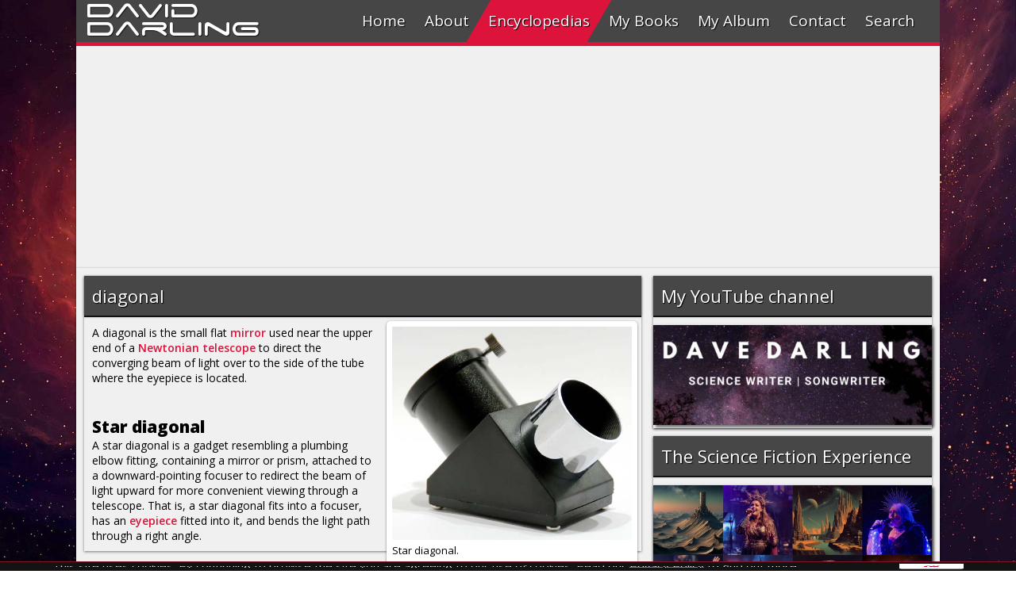

--- FILE ---
content_type: text/html
request_url: https://www.daviddarling.info/encyclopedia/D/diagonal.html
body_size: 2694
content:
<!DOCTYPE html>
<html>
<head>
<!-- Google tag (gtag.js) -->
<script async src="https://www.googletagmanager.com/gtag/js?id=G-LG28HYVLJ7"></script>
<script>
  window.dataLayer = window.dataLayer || [];
  function gtag(){dataLayer.push(arguments);}
  gtag('js', new Date());

  gtag('config', 'G-LG28HYVLJ7');
</script>
<meta charset="utf-8">
<meta http-equiv="X-UA-Compatible" content="IE=edge,chrome=1">
<meta name="viewport" content="width=device-width, initial-scale=1"/>
<meta name="theme-color" content="#464646">
<meta name="msapplication-navbutton-color" content="#464646">
<meta name="apple-mobile-web-app-status-bar-style" content="#464646">
<meta name="description" content="A diagonal is the small flat mirror used near the upper end of a Newtonian telescope." />
<meta name="author" content="David Darling" />
<title>diagonal</title>
<meta property="og:url" content="http://www.daviddarling.info/encyclopedia/D/diagonal.html" />
<meta property="og:type" content="article" />
<meta property="og:title" content="diagonal" />
<meta property="og:description" content="A diagonal is the small flat mirror used near the upper end of a Newtonian telescope to direct the converging beam of light over to the side of the tube where the eyepiece is located. " />
<meta property="og:image" content="http://www.daviddarling.info/images20/star_diagonal.jpg" />
<link rel="stylesheet" type="text/css" href="../../css/menumaker.css">
<link rel="stylesheet" href="../../css/tab.css">
<link rel="stylesheet" type="text/css" href="../../css/style.css">
<link rel="stylesheet" href="../../css/encyc1.css">
<style>
#loadingMask {
	width: 100vw;
	height: 100vh;
	position: fixed;
	background: #fff;
	z-index: 999999;
}
#loadingMask>img {
	position:absolute;
	left:0;
	right:0;
	top:0;
	bottom:0;
	margin:auto;
}
</style>
</head>

<body id="start3">
<div class="control-width"></div>
<!--FACEBOOK1 BEGIN-->

<div id="fb-root"></div>
<script>(function(d, s, id) {
  var js, fjs = d.getElementsByTagName(s)[0];
  if (d.getElementById(id)) return;
  js = d.createElement(s); js.id = id;
  js.src = "//connect.facebook.net/en_GB/sdk.js#xfbml=1&version=v2.6";
  fjs.parentNode.insertBefore(js, fjs);
}(document, 'script', 'facebook-jssdk'));</script> 

<!--FACEBOOK1 END-->

<div class="up">A</div>
<div id="loadingMask"><img alt="" height="50" src="../../image/claro-load.gif"
    width="50"></div>
<div class="songcaption">
  <h1></h1>
  <a href="https://www.amazon.com/gp/product/B00J4D2BD8?ie=UTF8&creativeASIN=B00J4D2BD8&linkCode=w00&linkId=&ref_=as_sl_pc_tf_til&tag=theworofdavda-20" target="_blank">
  <div id="buy"></div>
  </a></div>
<h1 id="header"><a href="../../index.html">David</a></h1>
<h1 id="header2"><a href="../../index.html">Darling</a></h1>
<div id="total">
  <div id="cssmenu">
    <ul>
      <li><a href="http://www.daviddarling.info/index.html" id="link1"><span class="menu-pic" id="m1"></span>Home</a></li>
      <li><a href="http://www.daviddarling.info/about.html" id="link2"><span class="menu-pic" id="m2"></span>About</a></li>
      <li><a href="http://www.daviddarling.info/encyclopedias.html" id="encyc"><span class="menu-pic" id="m3"></span>Encyclopedias</a></li>
      <li><a href="http://www.daviddarling.info/books.html" id="link4"><span class="menu-pic" id="m4"></span>My Books</a></li>
      <li><a href="http://www.daviddarling.info/album.html" id="link5"><span class="menu-pic" id="m5"></span>My Album</a></li>
      <li><a href="http://www.daviddarling.info/contact.html" id="link6"><span class="menu-pic" id="m6"></span>Contact</a></li>
      <li><a href="#" id="link7"><span class="menu-pic" id="m7"></span>Search</a></li>
    </ul>
  </div>
  <div class="search-section">
    <form action="https://www.google.com/cse" id="cse-search-box" target="_blank">
      <input type="hidden" name="cx" value="partner-pub-1499831451830735:htaukd-x2bn" />
      <input type="hidden" name="ie" value="ISO-8859-1" />
      <input type="text" name="q" id="search-text" placeholder="Enter the keyword(s)" autocomplete="off">
      <button id="search-oc" type="submit">Search</button>
    </form>
  </div>
  <div id="wrapper">
    <audio id="audio" src="" controls="controls"></audio>
    <div class="content" style="padding:0;margin-top:0;">
      <div id="center"> 
        <!-- responsive --> 
        <ins class="adsbygoogle"
                     style="display:block"
                     data-ad-client="ca-pub-1499831451830735"
                     data-ad-slot="4116809423"
                     data-ad-format="auto"></ins> 
        <script>
                (adsbygoogle = window.adsbygoogle || []).push({});
                </script> 
      </div>
    </div>
    <div id="main">
      <div id="left">
        <div class="content" style="margin-top:0;">
          <div class="content-header">
            <h1 id="mobile-target">diagonal</h1>
          </div>
          <div class="en-img">
            <div class="img-up"> <img src="../../images20/star_diagonal.jpg" alt="Star diagonal"> </div>
            <div class="img-down">
              <p>Star diagonal.</p>
              <br>
            </div>
          </div>
          <div class="content-text">
            <p> A diagonal is the small flat <a href="../M/mirror.html">mirror</a> used near the 
              upper end of a <a href="../T/telescope.html#Newtonian_telescope">Newtonian telescope</a> to direct the converging beam of light over to the side of the tube 
              where the eyepiece is located. </p>
            <p>&nbsp;</p>
            <br>
            <a name="star_diagonal"></a>
            <h2>Star diagonal</h2>
            <p> A star diagonal is a gadget resembling a plumbing elbow fitting, containing a mirror or prism, 
              attached to a downward-pointing focuser to redirect the beam of light upward 
              for more convenient viewing through a telescope. That is, a star diagonal 
              fits into a focuser, has an <a href="../E/eyepiece.html">eyepiece</a> fitted 
              into it, and bends the light path through a right angle. </p>
          </div>
        </div>
      </div>
      <div id="right">
        <div class="content" style="margin-top:0">
          <div class="content-header">
            <h1>My YouTube channel</h1>
          </div>
          <div class="content">
            <div class="soc"> <a href="https://www.youtube.com/channel/UCf7kSLjneikEv8LVfQtKrBA" target="_blank"><img src="../../images4/science_and_music_Youtube.jpg" alt="subscribe to Dave Darling"></a> </div>
          </div>
        </div>
        <div class="content" style="margin-top:10">
          <div class="content-header">
            <h1>The Science Fiction Experience</h1>
          </div>
          <div class="content">
            <div class="soc"> <a href="https://www.facebook.com/ScienceFictionExperience/" target="_blank"><img src="../../images22/Science_Fiction_Experience_When_Worlds_Collide.jpg" alt="Science Fiction Experience"></a> </div>
          </div>
        </div>
        <div class="content" style="margin-top:10">
          <div class="content-header">
            <h1>Related category</h1>
          </div>
          <div class="rel-cat">
            <p><a href="../T/telescope_equipment_and_techniques.html">TELESCOPE 
              EQUIPMENT AND TECHNIQUES</a></p>
          </div>
        </div>
        <div class="content"  style="margin-top:0">
          <div class="content-header">
            <h1>Encyclopedia index</h1>
          </div>
          <div class="rel-cat">
            <p><a href="../alphindexa.html">A</a><a href="../alphindexb.html">B</a><a href="../alphindexc.html">C</a><a href="../alphindexd.html">D</a><a href="../alphindexe.html">E</a><a href="../alphindexf.html">F</a><a href="../alphindexg.html">G</a><a href="../alphindexh.html">H</a><a href="../alphindexi.html">I</a><a href="../alphindexj.html">J</a><a href="../alphindexk.html">K</a><a href="../alphindexl.html">L</a><a href="../alphindexm.html">M</a><a href="../alphindexn.html">N</a><a href="../alphindexo.html">O</a><a href="../alphindexp.html">P</a><a href="../alphindexq.html">Q</a><a href="../alphindexr.html">R</a><a href="../alphindexs.html">S</a><a href="../alphindext.html">T</a><a href="../alphindexu.html">U</a><a href="../alphindexv.html">V</a><a href="../alphindexw.html">W</a><a href="../alphindexx.html">X</a><a href="../alphindexy.html">Y</a><a href="../alphindexz.html">Z</a></p>
          </div>
        </div>
        <div class="content"  style="margin-top:10px">
          <div class="content-header">
            <h1>Social</h1>
          </div>
          <div class="social"> <a href="https://www.facebook.com/TheWorldsofDavidDarling" target="_blank">
            <div id="fb"></div>
            </a> <a href="https://twitter.com/drdaviddarling" target="_blank">
            <div id="tw"></div>
            </a> <a href="https://www.youtube.com/user/drdaviddarling" target="_blank">
            <div id="yt"></div>
            </a> <a href="../../contact.html">
            <div id="mail"></div>
            </a> </div>
          <div id="like">
            <div class="fb-like" data-href="http://www.daviddarling.info/encyclopedia/D/diagonal.html" data-layout="button_count" data-action="like" data-show-faces="false" data-share="true"></div>
          </div>
        </div>
      </div>
    </div>
    <div class="parallax-pic"></div>
    <div id="footer">
      <ul>
        <li><a href="http://www.daviddarling.info/index.html">Home</a></li>
        <li><a href="http://www.daviddarling.info/contact.html">Contact</a></li>
        <li><a href="https://cse.google.com/cse?cx=partner-pub-1499831451830735%3Ahtaukd-x2bn&ie=ISO-8859-1&q=#gsc.tab=0" target="_blank">Search</a></li>
        <li><a href="http://www.daviddarling.info/privacy.html">Privacy policy</a></li>
        <li><a href="http://www.daviddarling.info/about.html">David Darling 2016&copy;</a></li>
      </ul>
      <a href="http://www.epolat.net" id="logowrapper"><span id="eplogo"></span></a> </div>
  </div>
</div>
<script src="../../js/jquery-2.2.3.js"></script> 
<script src="../../js/startup.js"></script> 
<script src="../../js/prefixfree.min.js"></script> 
<script src="../../js/prefixfree.jquery.js"></script> 
<script src="../../js/menumaker.js"></script> 
<script src="../../js/jquery.responsiveTabs.min.js"></script> 
<script src="../../js/audio.js"></script> 
<script src="../../js/swiper.min.js"></script> 
<script async src="//pagead2.googlesyndication.com/pagead/js/adsbygoogle.js"></script> 
<script type="text/javascript">
var gaJsHost = (("https:" == document.location.protocol) ? "https://ssl." : "http://www.");
document.write(unescape("%3Cscript src='" + gaJsHost + "google-analytics.com/ga.js' type='text/javascript'%3E%3C/script%3E"));
</script> 
<script type="text/javascript">
var pageTracker = _gat._getTracker("UA-1088493-1");
pageTracker._trackPageview();
</script>
</body>
</html>

--- FILE ---
content_type: text/html; charset=utf-8
request_url: https://www.google.com/recaptcha/api2/aframe
body_size: 267
content:
<!DOCTYPE HTML><html><head><meta http-equiv="content-type" content="text/html; charset=UTF-8"></head><body><script nonce="V5qSArDC18hYSsrXai5InQ">/** Anti-fraud and anti-abuse applications only. See google.com/recaptcha */ try{var clients={'sodar':'https://pagead2.googlesyndication.com/pagead/sodar?'};window.addEventListener("message",function(a){try{if(a.source===window.parent){var b=JSON.parse(a.data);var c=clients[b['id']];if(c){var d=document.createElement('img');d.src=c+b['params']+'&rc='+(localStorage.getItem("rc::a")?sessionStorage.getItem("rc::b"):"");window.document.body.appendChild(d);sessionStorage.setItem("rc::e",parseInt(sessionStorage.getItem("rc::e")||0)+1);localStorage.setItem("rc::h",'1769667643262');}}}catch(b){}});window.parent.postMessage("_grecaptcha_ready", "*");}catch(b){}</script></body></html>